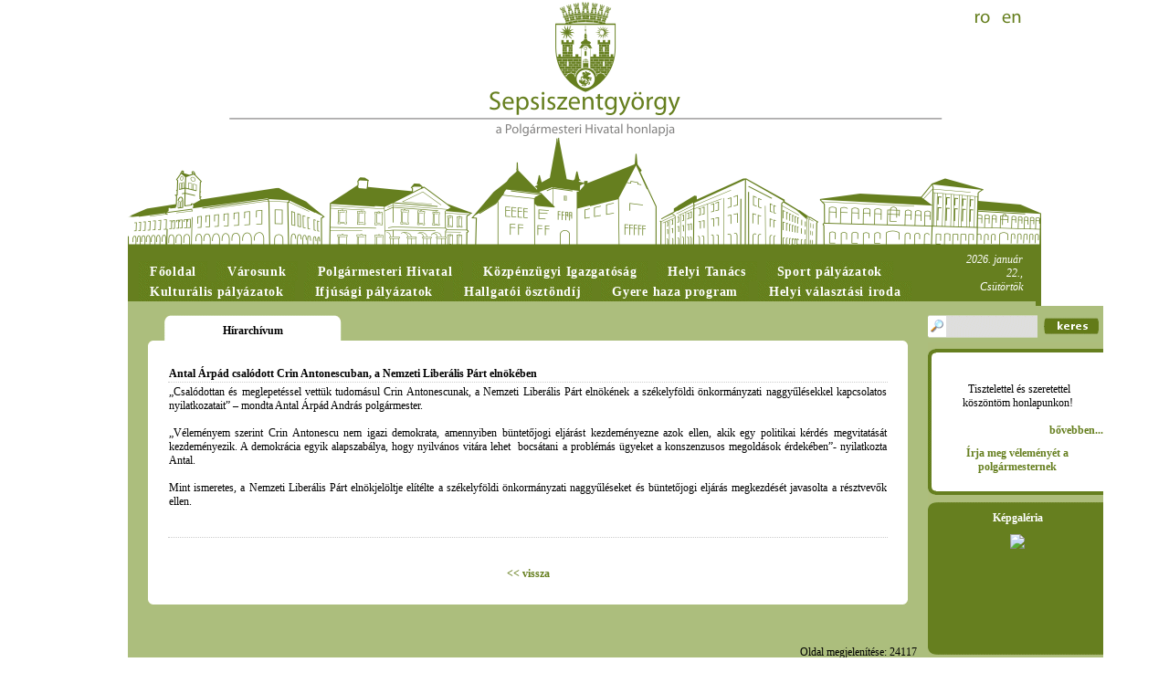

--- FILE ---
content_type: text/html; charset=UTF-8
request_url: http://zilelesfantugheorghe.sfantugheorgheinfo.ro/index.php?page=209&pid=347
body_size: 5526
content:
<!DOCTYPE html PUBLIC "-//W3C//DTD XHTML 1.0 Strict//EN" "http://www.w3.org/TR/xhtml1/DTD/xhtml1-strict.dtd">
<html xmlns="http://www.w3.org/1999/xhtml" lang="hu" xml:lang="hu">
<head>
<title>Sepsiszentgyörgy Polgármesteri Hivatala  - Hírarchívum</title>
<meta http-equiv="Content-Type" content="text/html; charset=utf-8" />
<meta http-equiv="EXPIRES" content="0" />
<meta name="RESOURCE-TYPE" content="DOCUMENT" />
<meta name="DISTRIBUTION" content="GLOBAL" />
<meta name="AUTHOR" content="Sepsiszentgyörgy Polgármesteri Hivatala" />
<meta name="COPYRIGHT" content="Copyright (c) by Sepsiszentgyörgy Polgármesteri Hivatala" />
<meta name="KEYWORDS" content="Sepsiszentgyörgy, Sepsiszentgyorgy, Sepsi, Szent György, Szent Gyorgy, Szent György Napok, Szent Gyorgy Napok, Szent György – napok szent gyorgy-napok, www.sepsiszentgyorgyinfo.ro, www.sepsi.ro, www.sepsiszentgyorgy, Sepsiszentgyorgy Polgarmesteri Hivatala, Polgarmesteri Hivatal, Sepsiszentgyörgy Polgármesteri Hivatala, Sepsiszentgyörgy város, Sepsiszentgyorgy varos, Antal Árpád, Stakics Éva, Bálint József, Antal Arpad, Stakics Eva, Balint Jozsef, Tour info, tourinfo, varosimazsiroda, szent gyorgy varos, szentgyorgyiek, szekely, szekely kultura, multitrans, varosi kerteszet, haromszek, háromszék, www.szentgyorgynapok.sepsiszentgyorgyinfo.ro,  www.szentgyorgynapok, szentgyorgynapok, tamasi aron szinhaz, andrei muresanu, Tamási Áron Színház, Erdély, erdely, szent-gyorgy napok, szent, gyorgy, Szent Gyorgy terkep, haromszek tancegyuttes, Háromszék táncegyüttes, Szent György tér, szentgyorgy ter, szentgyorgy wiki, Sepsiszentgyörgy helyi tanácsa, sepsiszentgyorgy helyi tanacs, rmdsz, mpp, vartemplom, kulturalis intezmenyek szent gyorgy, kulturalis intezmenyek, kovászna megye, kovászna, kovaszna, tanacs, tanács, városimázs iroda, varosimazs iroda" />
<meta name="DESCRIPTION" content="Sepsiszentgyörgy Polgarmesteri Hivatala. A Polgármesteri Hivatal hivatalos honlapja. Szent György Napok hivatalos honlapja, tovabbi információk a városról, a hivatal tevékenységi területeiről, a helyi tanács tevékenységéről" />
<meta http-equiv="content-language" content="hu" />
<meta name="ROBOTS" content="INDEX, FOLLOW" />
<meta name="REVISIT-AFTER" content="1 DAYS" />
<meta name="RATING" content="GENERAL" />
<meta http-equiv="imagetoolbar" content="no" />
<link rel="StyleSheet" href="/design/style11.css" type="text/css" />
<link rel="StyleSheet" href="/design/glyphicon.css" type="text/css" />
<link rel="stylesheet" href="/css/clearbox.css" type="text/css" />

<!--[if lte IE 7]>
<link rel="stylesheet" href="/includes/jquery.tabs-ie.css" type="text/css" media="projection, screen" />
<![endif]-->
<link rel="stylesheet" href="/includes/ui/jquery-ui-1.7.3.custom.css" type="text/css" />
<script type="text/javascript" src="/includes/jquery-1.3.2.min.js"></script>
<script type="text/javascript" src="/includes/jquery-ui-1.7.3.custom.min.js"></script>
<!-- myMenu -->
<script type="text/javascript" src="/includes/myMenu.js"></script>
<script type="text/javascript">
$(document).ready(function() {

	$(".datum").datepicker({ dateFormat: "yy-mm-dd", changeMonth: true, changeYear: true, autoSize:true });
	$("#myMenu").myMenu({
		speed: "fast", // @param : low, medium, fast
		defautContent: 100 // @param : number
	});
	
});
</script>
<!-- ! myMenu -->
<script type="text/javascript" src="/js/clearbox.js" charset="iso-8859-2"></script>
<script src="/includes/jquery.history_remote.pack.js" type="text/javascript"></script>
<script src="/includes/jquery.tabs.pack.js" type="text/javascript"></script>
<script type="text/javascript">
	$(function() {
	
		$('#container-1').tabs({ selected: 0 });
	});
</script>
<script type="text/javascript" src="/includes/altele.js"></script>

<!-- Global site tag (gtag.js) - Google Analytics -->
<script async src="https://www.googletagmanager.com/gtag/js?id=UA-122049279-1"></script>
<script>
  window.dataLayer = window.dataLayer || [];
  function gtag(){dataLayer.push(arguments);}
  gtag('js', new Date());

  gtag('config', 'UA-122049279-1');
</script>
</head>
<body  onload='navigate("","");'><div><a name="top" id="top"></a></div>

	<div id="mainhead"><ul><li><a href="http://www.sfantugheorgheinfo.ro" title="Română"></a></li><li><a href="http://www.saintgeorgeinfo.ro" title="English"></a></li></ul></div>
	<div style="clear:both"></div>
	<div style="background-color:#667F1F;width:1000px;margin:0 auto;">
	<table width="100%" border="0" cellspacing="0" cellpadding="0">
	<tr><td style="vertical-align:bottom;padding-left:10px;">
	<div id="szgyMenu">
		<ul>
			<li><a href="/"><span>Főoldal</span></a></li>
			<li><a href="/index.php?page=187"><span>Városunk</span></a></li>
			<li><a href="/index.php?page=1"><span>Polgármesteri Hivatal</span></a></li>
			<li><a href="/index.php?page=32"><span>Közpénzügyi Igazgatóság</span></a></li>
			<li><a href="/index.php?page=8"><span>Helyi Tanács</span></a></li>
			<li><a href="/index.php?page=380"><span>Sport pályázatok</span></a></li>
			<li><a href="/index.php?page=382"><span>Kulturális pályázatok</span></a></li>
			<li><a href="/index.php?page=383"><span>Ifjúsági pályázatok</span></a></li>
			<li><a href="/index.php?page=385"><span>Hallgatói ösztöndíj</span></a></li>
			<li><a href="/index.php?page=396"><span>Gyere haza program</span></a></li>
			<li><a href="/index.php?page=397"><span>Helyi választási iroda</span></a></li>
		</ul>
	</div>
	</td>
	<td>
		<div class="today">2026. január 22., Csütörtök</div>
	</td></tr>
	</table>
	</div>
	<div style="text-align:center;width:994px;background:#ACBE7D;border-right:6px solid #667F1F;padding-top:5px;padding-bottom:10px;margin-left: auto;margin-right: auto;">
		<table width="100%" border="0" cellpadding="0" cellspacing="0" style="background-color:#ACBE7D;">
		<tr valign="top"><td style="padding-top:10px;">
<div class="hotarari"><div style="padding-top:10px;">Hírarchívum</div></div><div class="roundcont">
   <div class="roundtop">
	 <img src="design/images/tl.gif" alt="" width="6" height="6" class="corner" style="display: none" />
   </div>
   <div style="padding:20px;">

<table border=0 width="100%"><tr class="dottedborder" valign="top"><td><b>Antal Árpád csalódott Crin Antonescuban, a Nemzeti Liberális Párt elnökében</b></td></tr><tr class="dottedborder" valign="top"><td>
<div style="text-align: justify;">„Csalódottan és meglepetéssel vettük tudomásul Crin Antonescunak, a Nemzeti Liberális Párt elnökének a székelyföldi önkormányzati naggyűlésekkel kapcsolatos nyilatkozatait” – mondta Antal Árpád András polgármester. <br /><br />„Véleményem szerint Crin Antonescu nem igazi demokrata, amennyiben büntetőjogi eljárást kezdeményezne azok ellen, akik egy politikai kérdés megvitatását kezdeményezik. A demokrácia egyik alapszabálya, hogy nyilvános vitára lehet&nbsp; bocsátani a problémás ügyeket a konszenzusos megoldások érdekében”- nyilatkozta Antal. <br /><br />Mint ismeretes, a Nemzeti Liberális Párt elnökjelöltje elítélte a székelyföldi önkormányzati naggyűléseket és büntetőjogi eljárás megkezdését javasolta a résztvevők ellen. <br /> 
</div><br /><br /></td></tr></table><br /><br /><center><a href="javascript:history.back()"><< vissza</a></center></div>
	   <div class="roundbottom">
	 <img src="design/images/bl.gif" alt="" width="6" height="6" class="corner" style="display: none" />
   </div>
</div><br />
<br /><br /><div align="right">Oldal megjelenítése: 24117 &nbsp; &nbsp; </div>
<br />
<div style="width:95%;margin-left: auto;margin-right: auto;text-align:center">
<table width="100%" border="0" cellspacing="0" cellpadding="5"><tr valign="top"><td width="25%"><a href="/index.php?page=187" class="szgyMenuBottom1">Városunk</a><br /><br /><a href="/index.php?page=188" class="szgyMenuBottom2">Kulturális intézmények</a><br /><a href="/index.php?page=11" class="szgyMenuBottom2">Tanügyi intézmények</a><br /><a href="/index.php?page=189" class="szgyMenuBottom2">Sportlétesítmények</a><br /><a href="/index.php?page=218" class="szgyMenuBottom2">Várostérkép</a><br /><a href="/index.php?page=367" class="szgyMenuBottom2">Sugásfürdő </a><br /><a href="/index.php?page=129" class="szgyMenuBottom2">Szent György Napok</a><br /><a href="/index.php?page=229" class="szgyMenuBottom2">Székely Vágta</a><br /><a href="/index.php?page=7" class="szgyMenuBottom2">Testvértelepülések</a></td><td width="25%"><a href="/index.php?page=1" class="szgyMenuBottom1">Polgármesteri Hivatal</a><br /><br /><a href="/index.php?page=243" class="szgyMenuBottom2">Polgármester</a><br /><a href="/index.php?page=246" class="szgyMenuBottom2">Alpolgármesterek</a><br /><a href="/index.php?page=255" class="szgyMenuBottom2">Városgondnok</a><br /><a href="/index.php?page=253" class="szgyMenuBottom2">Jegyző</a><br /><a href="/index.php?page=2" class="szgyMenuBottom2">Alárendelt intézmények</a><br /><a href="/index.php?page=220" class="szgyMenuBottom2">Igazgatóságok és irodák</a><br /><a href="/index.php?page=45" class="szgyMenuBottom2">Fogadóórák</a><br /><a href="/index.php?page=224" class="szgyMenuBottom2">Közbeszerzések</a><br /><a href="/index.php?page=71" class="szgyMenuBottom2">Típusnyomtatványok</a><br /><a href="/index.php?page=395" class="szgyMenuBottom2">Közhasznú információk</a><br /><a href="/index.php?page=204" class="szgyMenuBottom2">Pályázatok</a><br /><a href="/index.php?page=17" class="szgyMenuBottom2">Közigazgatási átláthatóság</a><br /><a href="/index.php?page=200" class="szgyMenuBottom2">Álláshirdetések</a><br /><a href="/index.php?page=394" class="szgyMenuBottom2">Szociális Támogatási Igazgatóság: Álláshirdetések és formanyomtatványok</a><br /><a href="/index.php?page=190" class="szgyMenuBottom2">Helyi adók</a><br /><a href="/index.php?page=379" class="szgyMenuBottom2">Közvállalatok vállalatigazgatása</a></td><td width="25%"><a href="/index.php?page=32" class="szgyMenuBottom1">Közpénzügyi Igazgatóság</a><br /></td><td width="25%"><a href="/index.php?page=8" class="szgyMenuBottom1">Helyi Tanács</a><br /><br /><a href="/index.php?page=47" class="szgyMenuBottom2">Tanácsosok</a><br /><a href="/index.php?page=170" class="szgyMenuBottom2">Tanácsülések időpontja</a><br /><a href="/index.php?page=203" class="szgyMenuBottom2">Tevékenységi beszámolók</a><br /><a href="/index.php?page=48" class="szgyMenuBottom2">Szakbizottságok</a><br /><a href="/index.php?page=228" class="szgyMenuBottom2">Érdeknyilatkozatok</a><br /><a href="/index.php?page=227" class="szgyMenuBottom2">Vagyonnyilatkozatok</a><br /><a href="/index.php?page=191" class="szgyMenuBottom2">Helyi határozatok</a><br /><a href="/index.php?page=212" class="szgyMenuBottom2">Tanácsosok/Belépés</a><br /><a href="/index.php?page=237" class="szgyMenuBottom2">Archívum 2008-2012</a><br /><a href="/index.php?page=376" class="szgyMenuBottom2">Archívum 2012-2016</a><br /><a href="/index.php?page=378" class="szgyMenuBottom2">Polgári kezdeményezés</a></td><td width="25%"><a href="/index.php?page=380" class="szgyMenuBottom1">Sport pályázatok</a><br /></td><td width="25%"><a href="/index.php?page=382" class="szgyMenuBottom1">Kulturális pályázatok</a><br /></td><td width="25%"><a href="/index.php?page=383" class="szgyMenuBottom1">Ifjúsági pályázatok</a><br /></td><td width="25%"><a href="/index.php?page=385" class="szgyMenuBottom1">Hallgatói ösztöndíj</a><br /></td><td width="25%"><a href="/index.php?page=396" class="szgyMenuBottom1">Gyere haza program</a><br /></td><td width="25%"><a href="/index.php?page=397" class="szgyMenuBottom1">Helyi választási iroda</a><br /></td></tr></table></div></td>
<td width="192">
<div style="margin-top:10px">
<form method="post" action="index.php?do=search">
<input type="hidden" name="go" value="1" />
<input name="kulcs" value="" class="szgySearchRight" />
<div style="float:right;margin-right:5px"><input type="image" src="design/images/searchsubmit.gif" style="padding-top:3px;" /></div>
</form></div><div class="blockright1"></div>
	<div class="blockright2">
		<div style="text-align: justify;">
<div style="text-align: center;"><img hspace="10" height="130" width="112" vspace="10" border="0" src="/edit_file/uploads/images/antalarpadportre2012s5.jpg" alt="" /><br />
&nbsp;Tisztelettel &eacute;s szeretettel<br />
k&ouml;sz&ouml;nt&ouml;m honlapunkon!</div>
</div><br />
		<div style="text-align:right;padding-bottom:10px;"><a href="/index.php?page=&amp;pid=257">bővebben...</a></div>
		<div style="text-align:center;padding-bottom:10px;"><a href="index.php?do=feedback">Írja meg véleményét a polgármesternek</a></div>
	</div>
	<div class="blockright3"></div>
	<div style="width:192px;height:170px;background:#ADBD7B url('/design/images/galeria.png') no-repeat left top;padding-top:4px;cursor:pointer;" onclick="window.location.href='/index.php?page=207'">
	<table width="188" border="0" cellspacing="0" cellpadding="0" align="right">
	<tr><td style="text-align:center;height:28px"><span style="color:white;font-weight:bold;">Képgaléria</span></td></tr>
	<tr><td valign="top" style="height:126px">
<script type="text/javascript">
var variableslide=new Array()
variableslide[0]=['edit_file/uploads/images/gal_magyar_menu/kenyersutes.jpg', '', '']
variableslide[1]=['edit_file/uploads/images/gal_magyar_menu/kenyersutes2.jpg', '', '']
variableslide[2]=['edit_file/uploads/images/gal_magyar_menu/kulturalisnyiltnapok.jpg', '', '']
variableslide[3]=['edit_file/uploads/images/gal_magyar_menu/fazekasmesterseg.jpg', '', '']
variableslide[4]=['edit_file/uploads/images/gal_magyar_menu/magma.jpg', '', '']
variableslide[5]=['edit_file/uploads/images/gal_magyar_menu/muzeumpedagogia.jpg', '', '']
variableslide[6]=['edit_file/uploads/images/gal_magyar_menu/tojasfestes.jpg', '', '']
variableslide[7]=['edit_file/uploads/images/gal_magyar_menu/szelforgok.jpg', '', '']
variableslide[8]=['edit_file/uploads/images/gal_magyar_menu/labastarlat.jpg', '', '']
variableslide[9]=['edit_file/uploads/images/gal_magyar_menu/szentgyorgyszobor_tavasz.jpg', '', '']
variableslide[10]=['edit_file/uploads/images/gal_magyar_menu/maszkura.jpg', '', '']


var slidewidth='188px'
var slideheight='126px'
var slidebgcolor='#667F1F'
var slidedelay=5000

var ie=document.all
var dom=document.getElementById
for (i=0;i<variableslide.length;i++){
var cacheimage=new Image()
cacheimage.src=variableslide[i][0]
}
var currentslide=0

function rotateimages(){
contentcontainer='<center>'
if (variableslide[currentslide][1]!="")
contentcontainer+='<a href="'+variableslide[currentslide][1]+'">'
contentcontainer+='<img src="'+variableslide[currentslide][0]+'" border="0" vspace="3">'
if (variableslide[currentslide][1]!="")
contentcontainer+='</a>'
contentcontainer+='</center>'
if (variableslide[currentslide][2]!="")
contentcontainer+=variableslide[currentslide][2]

if (document.layers){
crossrotateobj.document.write(contentcontainer)
crossrotateobj.document.close()
}
else if (ie||dom)
crossrotateobj.innerHTML=contentcontainer
if (currentslide==variableslide.length-1) currentslide=0
else currentslide++
setTimeout("rotateimages()",slidedelay)
}

if (ie||dom)
document.write('<div id="slidedom" style="width:'+slidewidth+';height:'+slideheight+'; background-color:'+slidebgcolor+'"></div>')

function start_slider(){
crossrotateobj=dom? document.getElementById("slidedom") : ie? document.all.slidedom : document.slidensmain.document.slidenssub
if (document.layers)
document.slidensmain.visibility="show"
rotateimages()
}

if (ie||dom)
start_slider()
else if (document.layers)
window.onload=start_slider
</script>

<ilayer id="slidensmain" width=&{slidewidth}; height=&{slideheight}; bgColor=&{slidebgcolor}; visibility=hide><layer id="slidenssub" width=&{slidewidth}; left=0 top=0></layer></ilayer>
</td></tr>
	</table>
	</div>
	<div class="blockright0b"><div>Eseménynaptár</div></div>
	<div class="blockright2">
		<div id="calbac">
			<div id="calendar"></div>
		</div>
		<div id="down">Jelöljön ki egy dátumot!</div>
	</div>
	<div class="blockright3"></div>
	
	<div class="blockright0b"><div><a href="http://sfantu-gheorghe-city.map2web.eu/projekt/set_language?language=hu&location=/projekt/new/73531?disableWirtschaft=None" target="blank" style="color:#fff">Várostérkép</a></div></div>
	<div class="blockright2">
		<a href="http://sfantu-gheorghe-city.map2web.eu/projekt/set_language?language=hu&location=/projekt/new/73531?disableWirtschaft=None" target="blank" style="color:#fff"><img src="design/images/vmap.png" alt="Várostérkép" title="Várostérkép"/></a>
	</div>
	<div class="blockright3fill"></div>
	<!-- myMenu -->
	<div id="myMenu">
<span class="menuheaderselected"><a href="index.php?page=209">Hírarchívum</a></span>
<span class="menuheader"><a href="index.php?page=32">Helyi adók és illetékek</a></span></div>
	<!-- ! myMenu --><!-- myMenu -->
	<div id="myMenu">
</div>
	<!-- ! myMenu -->
	
</td>
      </tr>
    </table>

	</div>

	<div style="margin-left: auto;margin-right: auto;top:-2px;text-align:center;width:994px;background:#ACBE7D;border-right:6px solid #667F1F;padding-top:10px;padding-bottom:10px;">
	Minden jog fenntartva &copy; Sepsiszentgyörgy Polgármesteri Hivatala 2026 - <a href="index.php?do=sitemap" class="footer">Honlaptérkép</a> - <a href="index.php?pid=241" class="footer">Szerzői jogvédelem</a><br /><br />
	<iframe src="trafic.html" width="88" height="31" frameborder="0" scrolling="no"></iframe>
</div>
	
<!-- AddThis Smart Layers BEGIN -->
<script type="text/javascript" src="//s7.addthis.com/js/300/addthis_widget.js#pubid=ra-5287b3d73723d4da"></script>
<script type="text/javascript">
addthis.layers({
	'theme' : 'transparent',
	'share' : {
		'position' : 'right',
		'numPreferredServices' : 5
	}  
});
</script>
<!-- AddThis Smart Layers END --></body>
</html>